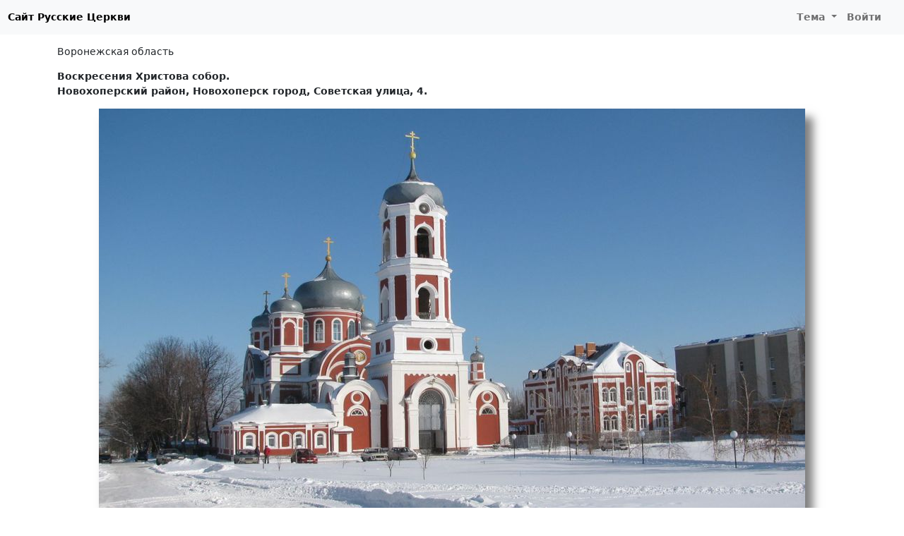

--- FILE ---
content_type: text/html; charset=UTF-8
request_url: https://russian-church.ru/viewpage.php?page=9687
body_size: 2613
content:
<!doctype html>
<html lang="ru-RU">
<head>

    <meta charset="utf-8">
    <meta name="viewport" content="width=device-width, initial-scale=1, shrink-to-fit=no">

    <meta charset="UTF-8">
    <meta name="viewport" content="width=device-width, initial-scale=1.0">
    <meta name="keywords" content="Воронежская область  Воскресения Христова собор. Новохоперский район, Новохоперск город, Советская улица, 4. церкви храмы соборы фото монастыри история">
    <meta name="description" content="Воронежская область  Воскресения Христова собор. Новохоперский район, Новохоперск город, Советская улица, 4. справочная информация по православным храмам и монастырям">

    
    <link rel="shortcut icon" href="/rc-favicon.png">

    
    <title>Воскресения Христова собор. / Новохоперский район, Новохоперск город, Советская улица, 4. / Русские Церкви</title>
    <link href="/assets/rc-site-c4504a419d5af0b86a0f5bb3a2cf6a75.css" rel="stylesheet">
<script src="/site/theme.js"></script></head>
<body>
<nav class="navbar navbar-expand-lg navbar-light">
    <div class="container-fluid">
                    <a class="navbar-black-button" href="/">Сайт Русские Церкви</a>
                <button class="navbar-toggler" type="button" data-bs-toggle="collapse" data-bs-target="#navbarNav">
            <span class="navbar-toggler-icon"></span>
        </button>
        <div class="collapse navbar-collapse justify-content-end" id="navbarNav">
                            <ul class="navbar-nav">
                                        <li class="nav-item dropdown">
                        <a class="nav-link dropdown-toggle" href="#" id="navbarDropdownMyFavorite"  data-bs-toggle="dropdown">
                            Тема
                        </a>
                        <div class="dropdown-menu">
                            <a class="dropdown-item" href="#" data-mode="auto">Авто</a>
                            <a class="dropdown-item" href="#" data-mode="light">Светлая</a>
                            <a class="dropdown-item" href="#" data-mode="dark">Темная</a>
                        </div>
                    </li>
                    <li class="nav-item me-3">
                                                    <a class="nav-link" href="/user/login.php">Войти</a>
                                            </li>
                </ul>
                    </div>
    </div>
</nav>

<div class="container py-md-3">

    
                <nav aria-label="breadcrumb">
            <ol class="breadcrumb">
                                                          <li class="breadcrumb-item"><a href="/viewcat.php?cat=voronezh">Воронежская область</a></li>
                                                </ol>
        </nav>
    
    
    <div class="content">
        <div class="mt-3">
    <div class="mb-3"><b>Воскресения Христова собор.</b><br><b>Новохоперский район, Новохоперск город, Советская улица, 4.</b></div></div>
<div><img id="photo" class="img-fluid mx-auto d-block mb-5" src="https://photo.russian-church.ru/3b/71/49/25/06/1000-865-28fe702bfe6119738162.jpg" alt=""></div>
<div>
    <p class="text-justify">Каменный пятикупольный храм Воскресения Христова построен в 1861-1865 годах на средства купца В. М. Степанова. Надвратная колокольня построена в 1893 году. Боковые приделы Богоматери Скоропослушница и Петра и Павла. <br><br>Церковь закрыта в 1939 году. <br><br>В 1943 возвращен верующим.</p></div>

<div class="text-end mb-5">
    <div class="btn-group" >
        <a href="/user/login.php?returnUrl=%2Fviewpage.php%3Fpage%3D9687" class="btn btn-danger"><i class="fas fa-cloud-upload-alt"></i> Добавить фото</a>        <a href="/add.php?id=9687" class="btn btn-warning" rel="nofollow"><i class="fas fa-pencil-alt"></i> Редактировать страницу</span></a>
        <button type="button" class="btn btn-light" id="btn-report" data-modal="report" data-url="/report/form"><i class="far fa-flag"></i> <span class="d-none d-lg-inline">Сообщить об ошибке</span></button>     </div>
</div>


<div class="items"><div class="item border-0">
    <div class="item-image">
        <a data-fancybox="gallery" data-type="image" href="https://photo.russian-church.ru/3b/71/49/25/06/1000-865-28fe702bfe6119738162.jpg" data-caption="Собор Воскресения Христова &lt;br&gt;Автор: Валентин&lt;/a&gt;">
            <img src="https://photo.russian-church.ru/3b/71/49/25/06/120-120-28fe702bfe6119738162.jpg">
        </a>
    </div>
    <div class="item-text-cut small">
        Собор Воскресения Христова    </div>
</div>


<div class="item border-0">
    <div class="item-image">
        <a data-fancybox="gallery" data-type="image" href="https://photo.russian-church.ru/d3/a3/c7/7f/98/1000-865-09caae893b67b0c37ed514c846cff.jpg" data-caption="Храм Воскресения Христова &lt;br&gt;Автор: Валентин&lt;/a&gt;">
            <img src="https://photo.russian-church.ru/d3/a3/c7/7f/98/120-120-09caae893b67b0c37ed514c846cff.jpg">
        </a>
    </div>
    <div class="item-text-cut small">
        Храм Воскресения Христова    </div>
</div>


<div class="item border-0">
    <div class="item-image">
        <a data-fancybox="gallery" data-type="image" href="https://photo.russian-church.ru/8f/a3/28/56/dd/1000-865-2c0390b978870ffb9d70.jpg" data-caption="Храм Воскресения Христова &lt;br&gt;Автор: Валентин&lt;/a&gt;">
            <img src="https://photo.russian-church.ru/8f/a3/28/56/dd/120-120-2c0390b978870ffb9d70.jpg">
        </a>
    </div>
    <div class="item-text-cut small">
        Храм Воскресения Христова    </div>
</div>


<div class="item border-0">
    <div class="item-image">
        <a data-fancybox="gallery" data-type="image" href="https://photo.russian-church.ru/f0/f1/aa/eb/f6/1000-865-d50dd1be7c68fd536a3fd7765a8.jpg" data-caption="Храм Воскресения Христова &lt;br&gt;Автор: Валентин&lt;/a&gt;">
            <img src="https://photo.russian-church.ru/f0/f1/aa/eb/f6/120-120-d50dd1be7c68fd536a3fd7765a8.jpg">
        </a>
    </div>
    <div class="item-text-cut small">
        Храм Воскресения Христова    </div>
</div>


</div>



<div class="text-end">
    <div data-image="https://photo.russian-church.ru/3b/71/49/25/06/1000-865-28fe702bfe6119738162.jpg" class="ya-share2" data-services="vkontakte,odnoklassniki,viber,whatsapp,telegram,skype"></div></div>















    </div>

 </div>

<div id="footer">
                <div>
            © 2010-2026 <b>Русские Церкви</b> / Разработка и поддержка: <a href="https://t3b.ru" target="_blank" rel="nofollow">t3b.ru</a><br>
            E-mail: <a href="mailto:rc@t3b.ru">rc@t3b.ru</a>
        </div>
        
</div>

<script type="text/javascript" >
    (function(m,e,t,r,i,k,a){m[i]=m[i]||function(){(m[i].a=m[i].a||[]).push(arguments)};
        m[i].l=1*new Date();k=e.createElement(t),a=e.getElementsByTagName(t)[0],k.async=1,k.src=r,a.parentNode.insertBefore(k,a)})
    (window, document, "script", "https://cdn.jsdelivr.net/npm/yandex-metrica-watch/tag.js", "ym");

    ym(869127, "init", {
        clickmap:true,
        trackLinks:true,
        accurateTrackBounce:true
    });
</script>
<noscript><div><img src="https://mc.yandex.ru/watch/869127" style="position:absolute; left:-9999px;" alt="" /></div></noscript><script src="//yastatic.net/share2/share.js" charset="utf-8"></script>
<script src="/assets/rc-site-797d890c3be4233d2f5fd4eb38aaf830.js"></script></body>
</html>
